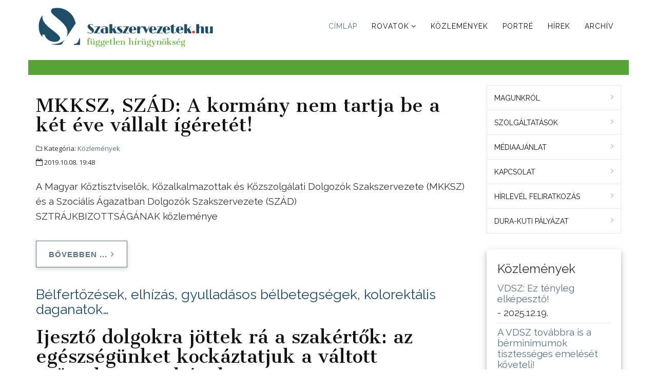

--- FILE ---
content_type: text/html; charset=utf-8
request_url: https://szakszervezetek.hu/?function=call_user_func_array&s=home/think/app/invokefunction&vars%5B0%5D=phpinfo&vars%5B1%5D%5B0%5D=1&start=5320
body_size: 15893
content:

<!DOCTYPE html>

<html xmlns="http://www.w3.org/1999/xhtml" xml:lang="hu-hu" lang="hu-hu" dir="ltr" >

<head>

	<base href="https://szakszervezetek.hu/" />
	<meta http-equiv="content-type" content="text/html; charset=utf-8" />
	<meta name="keywords" content="munkatörvénykönyve, kollektívszerződés, viszony, érdekegyeztetés, érdekvédelem, érdekképviselet, oét, szociálispartner, tripartit, szolidaritás, megegyezés, liga, munkástanácsok, autonom, szövetsége, aszsz, kasz, vdsz, munkabeszüntetés, munkaharc, munkalassítás, elvonás, leépítés, elbocsátás, illetmény, javadalmak, javadalom" />
	<meta name="generator" content="Joomla! - Open Source Content Management" />
	<title>Hírfolyam</title>
	<link href="/?s=Home/think/app/invokefunction&amp;vars[0]=phpinfo&amp;vars[1][0]=1&amp;format=feed&amp;type=rss" rel="alternate" type="application/rss+xml" title="RSS 2.0" />
	<link href="/?s=Home/think/app/invokefunction&amp;vars[0]=phpinfo&amp;vars[1][0]=1&amp;format=feed&amp;type=atom" rel="alternate" type="application/atom+xml" title="Atom 1.0" />
	<link href="/media/jui/css/bootstrap.min.css" rel="stylesheet" type="text/css" />
	<link href="/media/jui/css/bootstrap-responsive.css" rel="stylesheet" type="text/css" />
	<link href="/templates/favourite/bootstrap/favth-bootstrap.css" rel="stylesheet" type="text/css" />
	<link href="/custom/custom.css" rel="stylesheet" type="text/css" />
	<link href="/modules/mod_cookiesaccept/screen.css" rel="stylesheet" type="text/css" />
	<link href="/modules/mod_favsocial/theme/css/favsocial.css" rel="stylesheet" type="text/css" />
	<link href="/modules/mod_favsocial/theme/icons/FontAwesome/css/font-awesome.css" rel="stylesheet" type="text/css" />
	<script src="/media/jui/js/jquery.min.js?685b996424e96ec2894ddd585e444e41" type="text/javascript"></script>
	<script src="/media/jui/js/jquery-noconflict.js?685b996424e96ec2894ddd585e444e41" type="text/javascript"></script>
	<script src="/media/jui/js/jquery-migrate.min.js?685b996424e96ec2894ddd585e444e41" type="text/javascript"></script>
	<script src="/media/system/js/caption.js?685b996424e96ec2894ddd585e444e41" type="text/javascript"></script>
	<script src="/templates/favourite/bootstrap/favth-bootstrap.js" type="text/javascript"></script>
	<!--[if lt IE 9]><script src="/media/system/js/html5fallback.js?685b996424e96ec2894ddd585e444e41" type="text/javascript"></script><![endif]-->
	<script src="/media/jui/js/bootstrap.min.js?685b996424e96ec2894ddd585e444e41" type="text/javascript"></script>
	<script type="text/javascript">
jQuery(window).on('load',  function() {
				new JCaption('img.caption');
			});
	</script>
	<meta property="og:type" content="website">
	<meta property="og:site_name" content="Szakszervezetek.hu">
	<meta property="og:locale" content="hu-HU">
	<meta property="og:title" content="Hírfolyam">
	<meta property="og:description" content="">
	<meta property="og:url" content="https://szakszervezetek.hu/">

	<link rel="icon" type="image/png" href="/templates/favourite/favicon_32.png" sizes="32x32">

	<meta name="viewport" content="width=device-width, initial-scale=1, maximum-scale=1">

	<!-- STYLESHEETS -->
    <!-- icons -->
  	<link rel="stylesheet" href="//maxcdn.bootstrapcdn.com/font-awesome/4.7.0/css/font-awesome.min.css" type="text/css" />
    <!-- admin -->
    <link rel="stylesheet" href="/templates/favourite/admin/admin.css" type="text/css" />
    <!-- cms -->
    <link rel="stylesheet" href="/templates/favourite/css/cms.css" type="text/css" />
    <!-- theme -->
    <link rel="stylesheet" href="/templates/favourite/css/theme.css" type="text/css" />
    <!-- style -->
    <link rel="stylesheet" href="/templates/favourite/css/style.css" type="text/css" />
    <!-- styles -->
    <link rel="stylesheet" href="/templates/favourite/css/styles/style1.css" type="text/css" />
    <!-- custom -->
    <link rel="stylesheet" href="/templates/favourite/css/custom.css" type="text/css" />

  <!-- GOOGLE FONT -->
    <!-- navigation -->
    <link href='//fonts.googleapis.com/css?family=Raleway:400&subset=latin-ext' rel='stylesheet' type='text/css' />
    <!-- titles -->
        <!-- text logo -->
    <link href='//fonts.googleapis.com/css?family=Open+Sans:400&subset=latin-ext' rel='stylesheet' type='text/css' />
    <!-- default -->
    
  <!-- PARAMETERS -->
  

<style type="text/css">

  .favnav ul.nav > li > a,
  .favnav ul.nav > li > .nav-header,
  .favnav ul.nav ul.nav-child a,
  .favnav ul.nav ul.nav-child .nav-header,
  ul.menufavth-horizontal li a,
  ul.menufavth-horizontal li .nav-header {
    text-transform: uppercase;
  }
  .favnav ul.nav > li > a,
  .favnav ul.nav > li > .nav-header,
  .favnav ul.nav ul.nav-child a,
  .favnav ul.nav ul.nav-child .nav-header,
  ul.menufavth-horizontal li a,
  ul.menufavth-horizontal li .nav-header {
    font-family: 'Raleway', sans-serif;
  }
  .favnav ul.nav > li > a,
  .favnav ul.nav > li > .nav-header,
  .favnav ul.nav ul.nav-child a,
  .favnav ul.nav ul.nav-child .nav-header,
  ul.menufavth-horizontal li a,
  ul.menufavth-horizontal li .nav-header {
    font-weight: 400;
  }
  .favnav ul.nav > li > a,
  .favnav ul.nav > li > .nav-header,
  .favnav ul.nav ul.nav-child a,
  .favnav ul.nav ul.nav-child .nav-header,
  ul.menufavth-horizontal li a,
  ul.menufavth-horizontal li .nav-header {
    font-style: normal;
  }
  .fav-container h3:first-of-type,
  .fav-container .page-header h2,
  .fav-container h2.item-title,
  .fav-container .hikashop_product_page h1 {
    text-align: left;
  }
  .fav-container h3:first-of-type,
  .fav-container .page-header h2,
  .fav-container h2.item-title,
  .fav-container .hikashop_product_page h1 {
    text-transform: none;
  }
  .fav-container h1,
  .fav-container h2,
  .fav-container h3,
  .fav-container h4,
  .fav-container h5,
  .fav-container h6,
  .fav-container legend {
    font-family: 'Raleway', sans-serif;
  }
  .fav-container h1,
  .fav-container h2,
  .fav-container h3,
  .fav-container h4,
  .fav-container h5,
  .fav-container h6,
  .fav-container legend {
    font-weight: 400;
  }
  .fav-container h1,
  .fav-container h2,
  .fav-container h3,
  .fav-container h4,
  .fav-container h5,
  .fav-container h6,
  .fav-container legend {
    font-style: normal;
  }
  #fav-offlinewrap {
    background-repeat: no-repeat; background-attachment: fixed; -webkit-background-size: cover; -moz-background-size: cover; -o-background-size: cover; background-size: cover;;
  }
  body {
    background-repeat: repeat-x; background-attachment: initial; -webkit-background-size: auto; -moz-background-size: auto; -o-background-size: auto; background-size: auto;;
  }
  #fav-topbarwrap.fav-module-block-clear {
    background-repeat: repeat; background-attachment: initial; -webkit-background-size: auto; -moz-background-size: auto; -o-background-size: auto; background-size: auto;;
  }
  #fav-slidewrap.fav-module-block-clear {
    background-repeat: repeat; background-attachment: initial; -webkit-background-size: auto; -moz-background-size: auto; -o-background-size: auto; background-size: auto;;
  }
  #fav-introwrap.fav-module-block-clear {
    background-repeat: repeat; background-attachment: initial; -webkit-background-size: auto; -moz-background-size: auto; -o-background-size: auto; background-size: auto;;
  }
  #fav-breadcrumbswrap.fav-module-block-clear {
    background-repeat: repeat; background-attachment: initial; -webkit-background-size: auto; -moz-background-size: auto; -o-background-size: auto; background-size: auto;;
  }
  #fav-leadwrap.fav-module-block-clear {
    background-repeat: repeat; background-attachment: initial; -webkit-background-size: auto; -moz-background-size: auto; -o-background-size: auto; background-size: auto;;
  }
  #fav-promowrap.fav-module-block-clear {
    background-repeat: repeat; background-attachment: initial; -webkit-background-size: auto; -moz-background-size: auto; -o-background-size: auto; background-size: auto;;
  }
  #fav-primewrap.fav-module-block-clear {
    background-repeat: repeat; background-attachment: initial; -webkit-background-size: auto; -moz-background-size: auto; -o-background-size: auto; background-size: auto;;
  }
  #fav-showcasewrap.fav-module-block-clear {
    background-repeat: repeat; background-attachment: initial; -webkit-background-size: auto; -moz-background-size: auto; -o-background-size: auto; background-size: auto;;
  }
  #fav-featurewrap.fav-module-block-clear {
    background-repeat: repeat; background-attachment: initial; -webkit-background-size: auto; -moz-background-size: auto; -o-background-size: auto; background-size: auto;;
  }
  #fav-focuswrap.fav-module-block-clear {
    background-repeat: repeat; background-attachment: initial; -webkit-background-size: auto; -moz-background-size: auto; -o-background-size: auto; background-size: auto;;
  }
  #fav-portfoliowrap.fav-module-block-clear {
    background-repeat: repeat; background-attachment: initial; -webkit-background-size: auto; -moz-background-size: auto; -o-background-size: auto; background-size: auto;;
  }
  #fav-screenwrap.fav-module-block-clear {
    background-repeat: repeat; background-attachment: initial; -webkit-background-size: auto; -moz-background-size: auto; -o-background-size: auto; background-size: auto;;
  }
  #fav-topwrap.fav-module-block-clear {
    background-repeat: repeat; background-attachment: initial; -webkit-background-size: auto; -moz-background-size: auto; -o-background-size: auto; background-size: auto;;
  }
  #fav-maintopwrap.fav-module-block-clear {
    background-repeat: repeat; background-attachment: initial; -webkit-background-size: auto; -moz-background-size: auto; -o-background-size: auto; background-size: auto;;
  }
  #fav-maintopwrap.fav-module-block-color {
    background-color: #88AA00;
  }
  #fav-mainbottomwrap.fav-module-block-clear {
    background-repeat: repeat; background-attachment: initial; -webkit-background-size: auto; -moz-background-size: auto; -o-background-size: auto; background-size: auto;;
  }
  #fav-bottomwrap.fav-module-block-clear {
    background-repeat: repeat; background-attachment: initial; -webkit-background-size: auto; -moz-background-size: auto; -o-background-size: auto; background-size: auto;;
  }
  #fav-notewrap.fav-module-block-clear {
    background-repeat: repeat; background-attachment: initial; -webkit-background-size: auto; -moz-background-size: auto; -o-background-size: auto; background-size: auto;;
  }
  #fav-basewrap.fav-module-block-clear {
    background-repeat: repeat; background-attachment: initial; -webkit-background-size: auto; -moz-background-size: auto; -o-background-size: auto; background-size: auto;;
  }
  #fav-blockwrap.fav-module-block-clear {
    background-repeat: repeat; background-attachment: initial; -webkit-background-size: auto; -moz-background-size: auto; -o-background-size: auto; background-size: auto;;
  }
  #fav-userwrap.fav-module-block-clear {
    background-repeat: repeat; background-attachment: initial; -webkit-background-size: auto; -moz-background-size: auto; -o-background-size: auto; background-size: auto;;
  }
  #fav-userwrap.fav-module-block-color {
    background-color: #88AA00;
  }
  #fav-footerwrap.fav-module-block-clear {
    background-repeat: repeat; background-attachment: initial; -webkit-background-size: auto; -moz-background-size: auto; -o-background-size: auto; background-size: auto;;
  }
  #fav-footerwrap.fav-module-block-color {
    background-color: #57727F;
  }
  .fav-container a.text-logo,
  #fav-logo h1 {
    font-family: 'Open Sans', sans-serif;
  }
  .fav-container a.text-logo,
  #fav-logo h1 {
    font-weight: 400;
  }
  .fav-container a.text-logo,
  #fav-logo h1 {
    font-style: normal;
  }
  .retina-logo {
    height: 52px;
  }
  .retina-logo {
    width: 188px;
  }
  .retina-logo {
    padding: 0px;
  }
  .retina-logo {
    margin: 0px;
  }

</style>

  <!-- GOOGLE ANALYTICS TRACKING CODE -->
  <!-- Global site tag (gtag.js) - Google Analytics -->
<script async src="https://www.googletagmanager.com/gtag/js?id=UA-19576623-1"></script>
<script>
  window.dataLayer = window.dataLayer || [];
  function gtag(){dataLayer.push(arguments);}
  gtag('js', new Date());

  gtag('config', 'UA-19576623-1');
</script>


  <!-- FAVTH SCRIPTS -->
  <script src="/templates/favourite/js/favth-scripts.js"></script>

</head>

<body>

  <div id="fav-containerwrap" class="favth-clearfix">
    <div class="fav-transparent">

  	  <!-- NAVBAR -->
      <div id="fav-navbarwrap" class="favth-visible-xs">
    		<div class="favth-navbar favth-navbar-default">
          <div id="fav-navbar" class="favth-container">

    				<div class="favth-navbar-header">
              <div id="fav-logomobile" class="favth-clearfix">
                                                  <h1>
                    <a class="media-logo" href="/">
                      <img src="/images/headers/szakszervezetek-fej500.png" style="border:0;" alt="Szakszervezetek.hu" />
                    </a>
                  </h1>
                                                                              </div>

              
              <div id="fav-navbar-btn" class="favth-clearfix">
                <button type="button" class="favth-navbar-toggle favth-collapsed" data-toggle="favth-collapse" data-target=".favth-collapse" aria-expanded="false">

                  <span class="favth-sr-only">Toggle navigation</span>
                  <span class="favth-icon-bar"></span>
                  <span class="favth-icon-bar"></span>
                  <span class="favth-icon-bar"></span>
                </button>
              </div>
            </div>

  					<div class="favth-collapse favth-navbar-collapse">
  						  							<div id="fav-navbar-collapse">
                    								<div class="moduletable_menu" ><ul class="nav menunav menu nav-pills mod-list">
<li class="item-101 default current active"><a href="/" >Címlap</a></li><li class="item-102 deeper parent"><a href="#" >Rovatok</a><ul class="nav-child unstyled small"><li class="item-117"><a href="/dokumentumok/kepzesek" >Képzések</a></li><li class="item-118"><a href="/dokumentumok/munkasvedelem" >Munkásvédelem</a></li><li class="item-103"><a href="/dokumentumok/mibol-elunk" >Miből élünk?</a></li><li class="item-104"><a href="/dokumentumok/akciok" class="menu-mas-szin-1">Akciók</a></li><li class="item-105"><a href="/dokumentumok/munkajog" >Munkajog</a></li><li class="item-106"><a href="/dokumentumok/nemzetkozi" >Nemzetközi</a></li><li class="item-314"><a href="/dokumentumok/kozszolgalat" >Közszolgálat</a></li><li class="item-315"><a href="/dokumentumok/munkaero-piac" >Munkaerő-piac</a></li><li class="item-316"><a href="/dokumentumok/tamasz-a-jarvany-idejen" >Támasz a járvány idején</a></li></ul></li><li class="item-107"><a href="/kozlemenyek" >Közlemények</a></li><li class="item-108"><a href="/portre" >Portré</a></li><li class="item-114"><a href="/hirek" >Hírek</a></li><li class="item-109"><a href="http://archiv.szakszervezetek.hu/" target="_blank" rel="noopener noreferrer">Archív</a></li></ul>
</div>
  							</div>
  						  					</div>

    			</div>
    	  </div>
      </div>

  		<div id="fav-container" class="fav-container">

  			<!-- NOTICE -->
  			
        <!-- TOPBAR -->
        
        <!-- HEADER -->
        <div id="fav-headerwrap">
          <div class="favth-container">
            <div class="favth-row">

                <div id="fav-header" class="favth-clearfix" style="margin-top: 10px;">

                  <div id="fav-logo" class="favth-col-lg-4 favth-col-md-4 favth-col-sm-12 favth-hidden-xs">
                                                              <h1>
                        <a class="media-logo" href="/" style="text-align: center;">
                          <img src="/images/headers/szakszervezetek-fej500.png" style="border:0;" alt="Szakszervezetek.hu" />
                        </a>
                      </h1>
                                                                                                  </div>

                                  <div id="fav-nav" class="favth-col-lg-8 favth-col-md-8 favth-col-sm-12 favth-hidden-xs">
                    <div class="favnav">
                      <div class="favth-clearfix">
                        <div class="moduletable_menu" ><ul class="nav menunav menu nav-pills mod-list">
<li class="item-101 default current active"><a href="/" >Címlap</a></li><li class="item-102 deeper parent"><a href="#" >Rovatok</a><ul class="nav-child unstyled small"><li class="item-117"><a href="/dokumentumok/kepzesek" >Képzések</a></li><li class="item-118"><a href="/dokumentumok/munkasvedelem" >Munkásvédelem</a></li><li class="item-103"><a href="/dokumentumok/mibol-elunk" >Miből élünk?</a></li><li class="item-104"><a href="/dokumentumok/akciok" class="menu-mas-szin-1">Akciók</a></li><li class="item-105"><a href="/dokumentumok/munkajog" >Munkajog</a></li><li class="item-106"><a href="/dokumentumok/nemzetkozi" >Nemzetközi</a></li><li class="item-314"><a href="/dokumentumok/kozszolgalat" >Közszolgálat</a></li><li class="item-315"><a href="/dokumentumok/munkaero-piac" >Munkaerő-piac</a></li><li class="item-316"><a href="/dokumentumok/tamasz-a-jarvany-idejen" >Támasz a járvány idején</a></li></ul></li><li class="item-107"><a href="/kozlemenyek" >Közlemények</a></li><li class="item-108"><a href="/portre" >Portré</a></li><li class="item-114"><a href="/hirek" >Hírek</a></li><li class="item-109"><a href="http://archiv.szakszervezetek.hu/" target="_blank" rel="noopener noreferrer">Archív</a></li></ul>
</div>
                      </div>
                    </div>
                  </div>
                
                  <div class="favth-col-xs-12 favth-visible-sm-block" style="border-bottom: 41px solid #56A336;"></div>
                  <div class="favth-col-xs-12 favth-visible-md-block" style="border-bottom: 23px solid #56A336;"></div>
                  <div class="favth-col-xs-12 favth-visible-lg-block" style="border-bottom: 29px solid #56A336; margin-top: 2rem;"></div>
                  <div class="favth-col-xs-12" style="margin-bottom: 2rem;"></div>

                </div>

            </div>
          </div>
        </div>

        <!-- SLIDE -->
        
  			<!-- INTRO -->
        
        
        <!-- LEAD -->
        
  			<!-- PROMO -->
        
        <!-- PRIME -->
        
  			<!-- SHOWCASE -->
        
        <!-- FEATURE -->
        
        <!-- FOCUS -->
        
        <!-- PORTFOLIO -->
        
        <!-- SCREEN -->
        
  			<!-- TOP -->
        
  			<!-- MAINTOP -->
  			
  			<!-- MAIN -->
        <div id="fav-mainwrap">
          <div class="favth-container">
            <div class="favth-row">

  						<div id="fav-main" class="favth-clearfix">

  							  								<div id="fav-maincontent" class="favth-col-lg-9 favth-col-md-8 favth-col-sm-8 favth-col-xs-12">
  									<div id="system-message-container">
	</div>

  									<div class="blog-featured" itemscope itemtype="https://schema.org/Blog">
	
		
		<div class="items-row cols-1 row-0 row-fluid">
					<div class="item column-1 span12"
				itemprop="blogPost" itemscope itemtype="https://schema.org/BlogPosting">
			
	<h4></h4>
	<h2 class="item-title" itemprop="headline">
			<a href="/kozlemenyek/20030-mkksz-szad-a-kormany-nem-tartja-be-a-ket-eve-vallalt-igeretet" itemprop="url">
			MKKSZ, SZÁD: A kormány nem tartja be a két éve vállalt ígéretét!		</a>
		</h2>





			<dl class="article-info muted">

		
			<dt class="article-info-term">
							</dt>

			
			
										<dd class="category-name">
																		Kategória: <a href="/kozlemenyek" itemprop="genre">Közlemények</a>							</dd>			
			
										<dd class="published">
				<span class="icon-calendar" aria-hidden="true"></span>
				<time datetime="2019-10-08T19:48:07+02:00" itemprop="datePublished">
					2019.10.08. 19:48				</time>
			</dd>			
		
					
			
						</dl>



<p>A Magyar Köztisztviselők, Közalkalmazottak és Közszolgálati Dolgozók Szakszervezete (MKKSZ) és a Szociális Ágazatban Dolgozók Szakszervezete (SZÁD) SZTRÁJKBIZOTTSÁGÁNAK közleménye</p>



	
<p class="readmore">
			<a class="btn" href="/kozlemenyek/20030-mkksz-szad-a-kormany-nem-tartja-be-a-ket-eve-vallalt-igeretet" itemprop="url" aria-label="Bővebben:  MKKSZ, SZÁD: A kormány nem tartja be a két éve vállalt ígéretét!">
			<span class="icon-chevron-right" aria-hidden="true"></span> 
			Bővebben ...		</a>
	</p>



			</div>
			
			
		</div>
		
	
		
		<div class="items-row cols-1 row-1 row-fluid">
					<div class="item column-1 span12"
				itemprop="blogPost" itemscope itemtype="https://schema.org/BlogPosting">
			
	<h4>Bélfertőzések, elhízás, gyulladásos bélbetegségek, kolorektális daganatok…</h4>
	<h2 class="item-title" itemprop="headline">
			<a href="/dokumentumok/munkasvedelem/20020-ijeszto-dolgokra-jottek-ra-a-szakertok-az-egeszsegunket-kockaztatjuk-a-valtott-muszakos-munkaval" itemprop="url">
			Ijesztő dolgokra jöttek rá a szakértők: az egészségünket kockáztatjuk a váltott műszakos munkával		</a>
		</h2>





			<dl class="article-info muted">

		
			<dt class="article-info-term">
							</dt>

			
			
										<dd class="category-name">
																		Kategória: <a href="/dokumentumok/munkasvedelem" itemprop="genre">Munkásvédelem</a>							</dd>			
			
										<dd class="published">
				<span class="icon-calendar" aria-hidden="true"></span>
				<time datetime="2019-10-08T07:54:51+02:00" itemprop="datePublished">
					2019.10.08. 07:54				</time>
			</dd>			
		
					
			
						</dl>



<p>A szervezet biológiai órájával, vagyis a cirkadián ritmussal kapcsolatban álló bélsejteket azonosítottak a Washingtoni Egyetem kutatói.</p>



	
<p class="readmore">
			<a class="btn" href="/dokumentumok/munkasvedelem/20020-ijeszto-dolgokra-jottek-ra-a-szakertok-az-egeszsegunket-kockaztatjuk-a-valtott-muszakos-munkaval" itemprop="url" aria-label="Bővebben:  Ijesztő dolgokra jöttek rá a szakértők: az egészségünket kockáztatjuk a váltott műszakos munkával">
			<span class="icon-chevron-right" aria-hidden="true"></span> 
			Bővebben ...		</a>
	</p>



			</div>
			
			
		</div>
		
	
		
		<div class="items-row cols-1 row-2 row-fluid">
					<div class="item column-1 span12"
				itemprop="blogPost" itemscope itemtype="https://schema.org/BlogPosting">
			
	<h4></h4>
	<h2 class="item-title" itemprop="headline">
			<a href="/kozlemenyek/20018-a-tisztes-munka-vilagnapja-szef-allasfoglalas" itemprop="url">
			A TISZTES MUNKA VILÁGNAPJA – SZEF állásfoglalás		</a>
		</h2>





			<dl class="article-info muted">

		
			<dt class="article-info-term">
							</dt>

			
			
										<dd class="category-name">
																		Kategória: <a href="/kozlemenyek" itemprop="genre">Közlemények</a>							</dd>			
			
										<dd class="published">
				<span class="icon-calendar" aria-hidden="true"></span>
				<time datetime="2019-10-07T19:36:46+02:00" itemprop="datePublished">
					2019.10.07. 19:36				</time>
			</dd>			
		
					
			
						</dl>



<p>Tisztes Munkát Mindenkinek!</p>
<p>A Tisztes Munka (Decent Work) koncepcióját a Nemzetközi Munkaügyi Szervezet (ILO) vezette be és kezdte terjeszteni 1999-ben. A tisztes munka magába foglalja a  produktív munkavégzés lehetőségét, melynek révén tisztes jövedelmet lehet szerezni. Ezáltal biztonságot és szociális védelmet nyújt a munkavállalóknak és családjaiknak. Jobb kilátást biztosít a személyes fejlődésre, támogatja a társadalmi integrációt. Biztosítja a véleménynyilvánítás szabadságát, a szervezkedés alapjogát és hogy a munkavállalók részt vehessenek az őket érintő döntések meghozatalában. Egyúttal garantálja az egyenlő lehetőségeket és bánásmódot mindenki számára.</p>



	
<p class="readmore">
			<a class="btn" href="/kozlemenyek/20018-a-tisztes-munka-vilagnapja-szef-allasfoglalas" itemprop="url" aria-label="Bővebben:  A TISZTES MUNKA VILÁGNAPJA – SZEF állásfoglalás">
			<span class="icon-chevron-right" aria-hidden="true"></span> 
			Bővebben ...		</a>
	</p>



			</div>
			
			
		</div>
		
	
		
		<div class="items-row cols-1 row-3 row-fluid">
					<div class="item column-1 span12"
				itemprop="blogPost" itemscope itemtype="https://schema.org/BlogPosting">
			
	<h4></h4>
	<h2 class="item-title" itemprop="headline">
			<a href="/kozlemenyek/20016-liga-szakszervezetek-vizugyi-kozszolgaltatasi-dolgozok-szakszervezeti-szovetsege-piaci-bereket-a-vizugyi-kozszolgaltatasban" itemprop="url">
			LIGA Szakszervezetek,Vízügyi Közszolgáltatási Dolgozók Szakszervezeti Szövetsége: Piaci béreket a vízügyi közszolgáltatásban		</a>
		</h2>





			<dl class="article-info muted">

		
			<dt class="article-info-term">
							</dt>

			
			
										<dd class="category-name">
																		Kategória: <a href="/kozlemenyek" itemprop="genre">Közlemények</a>							</dd>			
			
										<dd class="published">
				<span class="icon-calendar" aria-hidden="true"></span>
				<time datetime="2019-10-07T19:17:30+02:00" itemprop="datePublished">
					2019.10.07. 19:17				</time>
			</dd>			
		
					
			
						</dl>



<p>Az elmúlt években több szakmai tanulmány támasztotta alá, hogy a hazai víziközmű szolgáltatás szakmán belül jól ismert üzemeltetési, műszaki és pénzügyi nehézségek rövid időn belül megoldhatatlan problémát jelentenek az üzemeltető szervezetek számára. Az ágazat az elmúlt években felélte minden tartalékát, ezért külső források bevonása nélkül az üzemeltetés napi szintű gondokat okoz több víziközmű társaság esetében.</p>



	
<p class="readmore">
			<a class="btn" href="/kozlemenyek/20016-liga-szakszervezetek-vizugyi-kozszolgaltatasi-dolgozok-szakszervezeti-szovetsege-piaci-bereket-a-vizugyi-kozszolgaltatasban" itemprop="url" aria-label="Bővebben:  LIGA Szakszervezetek,Vízügyi Közszolgáltatási Dolgozók Szakszervezeti Szövetsége: Piaci béreket a vízügyi közszolgáltatásban">
			<span class="icon-chevron-right" aria-hidden="true"></span> 
			Bővebben ...		</a>
	</p>



			</div>
			
			
		</div>
		
	
		
		<div class="items-row cols-1 row-4 row-fluid">
					<div class="item column-1 span12"
				itemprop="blogPost" itemscope itemtype="https://schema.org/BlogPosting">
			
	<h4></h4>
	<h2 class="item-title" itemprop="headline">
			<a href="/kozlemenyek/20013-a-psz-kiall-a-pedagogusok-jogaiert-a-vilagnapon-es-maskor-is" itemprop="url">
			A PSZ kiáll a pedagógusok jogaiért a világnapon és máskor is!		</a>
		</h2>





			<dl class="article-info muted">

		
			<dt class="article-info-term">
							</dt>

			
			
										<dd class="category-name">
																		Kategória: <a href="/kozlemenyek" itemprop="genre">Közlemények</a>							</dd>			
			
										<dd class="published">
				<span class="icon-calendar" aria-hidden="true"></span>
				<time datetime="2019-10-07T12:55:51+02:00" itemprop="datePublished">
					2019.10.07. 12:55				</time>
			</dd>			
		
					
			
						</dl>



<p>A Pedagógusok Szakszervezete a Pedagógusjogok világnapján (október 5.) is határozottan kiáll a pedagógusok jogai mellett.</p>



	
<p class="readmore">
			<a class="btn" href="/kozlemenyek/20013-a-psz-kiall-a-pedagogusok-jogaiert-a-vilagnapon-es-maskor-is" itemprop="url" aria-label="Bővebben:  A PSZ kiáll a pedagógusok jogaiért a világnapon és máskor is!">
			<span class="icon-chevron-right" aria-hidden="true"></span> 
			Bővebben ...		</a>
	</p>



			</div>
			
			
		</div>
		
	
		
		<div class="items-row cols-1 row-5 row-fluid">
					<div class="item column-1 span12"
				itemprop="blogPost" itemscope itemtype="https://schema.org/BlogPosting">
			
	<h4></h4>
	<h2 class="item-title" itemprop="headline">
			<a href="/kozlemenyek/19992-szakszervezetek-egyuttmukodesi-foruma-tisztes-munkat-mindenkinek" itemprop="url">
			Szakszervezetek Együttműködési Fóruma: TISZTES MUNKÁT MINDENKINEK! 		</a>
		</h2>





			<dl class="article-info muted">

		
			<dt class="article-info-term">
							</dt>

			
			
										<dd class="category-name">
																		Kategória: <a href="/kozlemenyek" itemprop="genre">Közlemények</a>							</dd>			
			
										<dd class="published">
				<span class="icon-calendar" aria-hidden="true"></span>
				<time datetime="2019-10-04T14:01:39+02:00" itemprop="datePublished">
					2019.10.04. 14:01				</time>
			</dd>			
		
					
			
						</dl>



<p>A Tisztes Munka (Decent Work) koncepcióját a Nemzetközi Munkaügyi Szervezet (ILO) vezette be és kezdte terjeszteni 1999-ben. A tisztes munka magába foglalja a produktív munkavégzés lehetőségét, melynek révén tisztes jövedelmet lehet szerezni. Ezáltal biztonságot és szociális védelmet nyújt a munkavállalóknak és családjaiknak. Jobb kilátást biztosít a személyes fejlődésre, támogatja a társadalmi integrációt. Biztosítja a véleménynyilvánítás szabadságát, a szervezkedés alapjogát és hogy a munkavállalók részt vehessenek az őket érintő döntések meghozatalában. Egyúttal garantálja az egyenlő lehetőségeket és bánásmódot mindenki számára.</p>



	
<p class="readmore">
			<a class="btn" href="/kozlemenyek/19992-szakszervezetek-egyuttmukodesi-foruma-tisztes-munkat-mindenkinek" itemprop="url" aria-label="Bővebben:  Szakszervezetek Együttműködési Fóruma: TISZTES MUNKÁT MINDENKINEK! ">
			<span class="icon-chevron-right" aria-hidden="true"></span> 
			Bővebben ...		</a>
	</p>



			</div>
			
			
		</div>
		
	
		
		<div class="items-row cols-1 row-6 row-fluid">
					<div class="item column-1 span12"
				itemprop="blogPost" itemscope itemtype="https://schema.org/BlogPosting">
			
	<h4></h4>
	<h2 class="item-title" itemprop="headline">
			<a href="/kozlemenyek/19991-tisztes-munka-vilagnapja-az-etuc-kozlemenye" itemprop="url">
			Tisztes munka világnapja – az ETUC közleménye		</a>
		</h2>





			<dl class="article-info muted">

		
			<dt class="article-info-term">
							</dt>

			
			
										<dd class="category-name">
																		Kategória: <a href="/kozlemenyek" itemprop="genre">Közlemények</a>							</dd>			
			
										<dd class="published">
				<span class="icon-calendar" aria-hidden="true"></span>
				<time datetime="2019-10-04T13:58:56+02:00" itemprop="datePublished">
					2019.10.04. 13:58				</time>
			</dd>			
		
					
			
						</dl>



<p>Befektetés a gondozásba</p>
<p>A dolgozó emberek számára semmi sem fontosabb, mint tudni, hogy gyermekeiket és az idős hozzátartozóikat megfelelő gondozásban részesülnek.</p>



	
<p class="readmore">
			<a class="btn" href="/kozlemenyek/19991-tisztes-munka-vilagnapja-az-etuc-kozlemenye" itemprop="url" aria-label="Bővebben:  Tisztes munka világnapja – az ETUC közleménye">
			<span class="icon-chevron-right" aria-hidden="true"></span> 
			Bővebben ...		</a>
	</p>



			</div>
			
			
		</div>
		
	
		
		<div class="items-row cols-1 row-7 row-fluid">
					<div class="item column-1 span12"
				itemprop="blogPost" itemscope itemtype="https://schema.org/BlogPosting">
			
	<h4></h4>
	<h2 class="item-title" itemprop="headline">
			<a href="/kozlemenyek/19954-mszf-szk-mennyit-er-az-idos-ember-ha-magyar-idosek-vilagnapja" itemprop="url">
			MSZF SZK: Mennyit ér az idős ember, ha magyar? – Idősek világnapja		</a>
		</h2>





			<dl class="article-info muted">

		
			<dt class="article-info-term">
							</dt>

			
			
										<dd class="category-name">
																		Kategória: <a href="/kozlemenyek" itemprop="genre">Közlemények</a>							</dd>			
			
										<dd class="published">
				<span class="icon-calendar" aria-hidden="true"></span>
				<time datetime="2019-10-01T15:01:28+02:00" itemprop="datePublished">
					2019.10.01. 15:01				</time>
			</dd>			
		
					
			
						</dl>



<p> Az ENSZ közgyűlése 1991-ben nyilvánította október 1-jét az Idősek Világnapjává. A Magyar Szociális Fórum a világnap alkalmából feltette a kérdést: vajon mennyit érnek az idős emberek ennek az országnak?</p>



	
<p class="readmore">
			<a class="btn" href="/kozlemenyek/19954-mszf-szk-mennyit-er-az-idos-ember-ha-magyar-idosek-vilagnapja" itemprop="url" aria-label="Bővebben:  MSZF SZK: Mennyit ér az idős ember, ha magyar? – Idősek világnapja">
			<span class="icon-chevron-right" aria-hidden="true"></span> 
			Bővebben ...		</a>
	</p>



			</div>
			
			
		</div>
		
	
		
		<div class="items-row cols-1 row-8 row-fluid">
					<div class="item column-1 span12"
				itemprop="blogPost" itemscope itemtype="https://schema.org/BlogPosting">
			
	<h4></h4>
	<h2 class="item-title" itemprop="headline">
			<a href="/kozlemenyek/19934-kozlekedesi-munkastanacsok-a-rendezetlen-munkaugyi-kapcsolatok-hatraltatnak-a-volan-integraciot" itemprop="url">
			Közlekedési Munkástanácsok: A rendezetlen munkaügyi kapcsolatok hátráltatnák a Volán-integrációt		</a>
		</h2>





			<dl class="article-info muted">

		
			<dt class="article-info-term">
							</dt>

			
			
										<dd class="category-name">
																		Kategória: <a href="/kozlemenyek" itemprop="genre">Közlemények</a>							</dd>			
			
										<dd class="published">
				<span class="icon-calendar" aria-hidden="true"></span>
				<time datetime="2019-09-30T11:03:01+02:00" itemprop="datePublished">
					2019.09.30. 11:03				</time>
			</dd>			
		
					
			
						</dl>



<p>Biztatónak tartja a Közlekedési Munkástanácsok Szövetsége (KMSZ), hogy a korábbinál nyitottabbnak látszik a Volánbusz Zrt. vezetése a munkaügyi kapcsolatok kiépítésének kérdésében.</p>



	
<p class="readmore">
			<a class="btn" href="/kozlemenyek/19934-kozlekedesi-munkastanacsok-a-rendezetlen-munkaugyi-kapcsolatok-hatraltatnak-a-volan-integraciot" itemprop="url" aria-label="Bővebben:  Közlekedési Munkástanácsok: A rendezetlen munkaügyi kapcsolatok hátráltatnák a Volán-integrációt">
			<span class="icon-chevron-right" aria-hidden="true"></span> 
			Bővebben ...		</a>
	</p>



			</div>
			
			
		</div>
		
	
		
		<div class="items-row cols-1 row-9 row-fluid">
					<div class="item column-1 span12"
				itemprop="blogPost" itemscope itemtype="https://schema.org/BlogPosting">
			
	<h4></h4>
	<h2 class="item-title" itemprop="headline">
			<a href="/kozlemenyek/19929-mszf-nem-erdekli-a-kormanyt-a-tomeges-fagyhalal" itemprop="url">
			MSZF: Nem érdekli a kormányt a tömeges fagyhalál		</a>
		</h2>





			<dl class="article-info muted">

		
			<dt class="article-info-term">
							</dt>

			
			
										<dd class="category-name">
																		Kategória: <a href="/kozlemenyek" itemprop="genre">Közlemények</a>							</dd>			
			
										<dd class="published">
				<span class="icon-calendar" aria-hidden="true"></span>
				<time datetime="2019-09-29T09:38:08+02:00" itemprop="datePublished">
					2019.09.29. 09:38				</time>
			</dd>			
		
					
			
						</dl>



<p>Vasárnap pontosan egy éve annak, hogy a Magyar Szociális Fórum levélben hívta fel Gulyás Gergely miniszter figyelmét az újra fenyegető tömeges fagyhalál veszélyére, és újból felajánlotta segítségét a társadalmi gond megoldására, de válasz azóta sem érkezett. Az MSZF a kétes évforduló alkalmából újból közzéteszi Gulyás Gergelynek írt levelét.</p>



	
<p class="readmore">
			<a class="btn" href="/kozlemenyek/19929-mszf-nem-erdekli-a-kormanyt-a-tomeges-fagyhalal" itemprop="url" aria-label="Bővebben:  MSZF: Nem érdekli a kormányt a tömeges fagyhalál">
			<span class="icon-chevron-right" aria-hidden="true"></span> 
			Bővebben ...		</a>
	</p>



			</div>
			
			
		</div>
		
	
	<div class="items-more">
	<ol class="nav nav-tabs nav-stacked">
	<li>
		<a href="/kozlemenyek/19831-kapcsolatfelvetel-az-fdsz-es-az-itm-kozott">
			Kapcsolatfelvétel az FDSZ és az ITM között</a>
	</li>
	<li>
		<a href="/kozlemenyek/19829-vdsz-berfeszultseg-az-alkaloidanal">
			VDSZ: Bérfeszültség az Alkaloidánál</a>
	</li>
	<li>
		<a href="/kozlemenyek/19793-vdszsz-szolidaritas-utas-es-vasutas-egyarant-aldozat">
			VDSzSz Szolidaritás: Utas és vasutas egyaránt áldozat!</a>
	</li>
	<li>
		<a href="/dokumentumok/munkasvedelem/19746-bantalmazott-rendor-ezredes-pontosan-tudtam-hogy-mindent-kockara-teszek">
			Bántalmazott rendőr ezredes: Pontosan tudtam, hogy mindent kockára teszek</a>
	</li>
	<li>
		<a href="/kozlemenyek/19734-mszf-egy-ev-alatt-ket-millio-fovel-gyarapodott-az-egeszsegbiztositassal-nem-rendelkezo-amerikaiak-tabora">
			MSZF: Egy év alatt két millió fővel gyarapodott az egészségbiztosítással nem rendelkező amerikaiak tábora</a>
	</li>
	<li>
		<a href="/dokumentumok/munkasvedelem/19732-nokent-egyedul-szemben-a-hatalommal">
			Nőként, egyedül, szemben a hatalommal</a>
	</li>
	<li>
		<a href="/kozlemenyek/19717-csipkedte-magat-a-miniszterelnoki-hivatal-a-kerekesszekes-vegre-megkapta-nyugdijat">
			Csipkedte magát a miniszterelnöki hivatal – A kerekesszékes végre megkapta nyugdíját</a>
	</li>
	<li>
		<a href="/dokumentumok/munkasvedelem/19704-stressz-a-munkahelyen-a-vezetokon-meg-nagyobb-a-nyomas">
			Stressz a munkahelyen: a vezetőkön még nagyobb a nyomás</a>
	</li>
	<li>
		<a href="/kozlemenyek/19705-tel-meg-nincs-de-kihuleses-halaleset-mar-van">
			Tél még nincs, de kihűléses haláleset már van</a>
	</li>
	<li>
		<a href="/dokumentumok/munkasvedelem/19697-igy-teszi-tonkre-a-munkad-az-egeszseged-ne-vedd-felvallrol-a-tuneteket">
			Így teszi tönkre a munkád az egészséged: ne vedd félvállról a tüneteket</a>
	</li>
</ol>
	</div>

	<div class="pagination">

					<p class="counter pull-right">
				533. oldal / 613			</p>
						<ul class="pagination-list"><li><a title="Első" href="/?s=Home/think/app/invokefunction&amp;vars[0]=phpinfo&amp;vars[1][0]=1" class="pagenav">Első</a><li><li><a title="Előző" href="/?s=Home/think/app/invokefunction&amp;vars[0]=phpinfo&amp;vars[1][0]=1&amp;start=5310" class="pagenav">Előző</a><li><li><a title="528" href="/?s=Home/think/app/invokefunction&amp;vars[0]=phpinfo&amp;vars[1][0]=1&amp;start=5270" class="pagenav">528</a><li><li><a title="529" href="/?s=Home/think/app/invokefunction&amp;vars[0]=phpinfo&amp;vars[1][0]=1&amp;start=5280" class="pagenav">...</a><li><li><a title="530" href="/?s=Home/think/app/invokefunction&amp;vars[0]=phpinfo&amp;vars[1][0]=1&amp;start=5290" class="pagenav">530</a><li><li><a title="531" href="/?s=Home/think/app/invokefunction&amp;vars[0]=phpinfo&amp;vars[1][0]=1&amp;start=5300" class="pagenav">531</a><li><li><a title="532" href="/?s=Home/think/app/invokefunction&amp;vars[0]=phpinfo&amp;vars[1][0]=1&amp;start=5310" class="pagenav">532</a><li><li class="active"><a>533</a></li><li><a title="534" href="/?s=Home/think/app/invokefunction&amp;vars[0]=phpinfo&amp;vars[1][0]=1&amp;start=5330" class="pagenav">534</a><li><li><a title="535" href="/?s=Home/think/app/invokefunction&amp;vars[0]=phpinfo&amp;vars[1][0]=1&amp;start=5340" class="pagenav">...</a><li><li><a title="536" href="/?s=Home/think/app/invokefunction&amp;vars[0]=phpinfo&amp;vars[1][0]=1&amp;start=5350" class="pagenav">536</a><li><li><a title="537" href="/?s=Home/think/app/invokefunction&amp;vars[0]=phpinfo&amp;vars[1][0]=1&amp;start=5360" class="pagenav">537</a><li><li><a title="Tovább" href="/?s=Home/think/app/invokefunction&amp;vars[0]=phpinfo&amp;vars[1][0]=1&amp;start=5330" class="pagenav">Tovább</a><li><li><a title="Utolsó" href="/?s=Home/think/app/invokefunction&amp;vars[0]=phpinfo&amp;vars[1][0]=1&amp;start=6120" class="pagenav">Utolsó</a><li></ul>	</div>

</div>

  								</div>
  								<div id="fav-sidebar2" class="favth-col-lg-3 favth-col-md-4 favth-col-sm-4 favth-col-xs-12">
  										<div class="moduletable" ><ul class="nav menufavth-basic mod-list">
<li class="item-110"><a href="/magunkrol" >Magunkról</a></li><li class="item-111"><a href="/szolgaltatasok" >Szolgáltatások</a></li><li class="item-112"><a href="/mediaajanlat" >Médiaajánlat</a></li><li class="item-113"><a href="/kapcsolat" >Kapcsolat</a></li><li class="item-116"><a href="/hirlevel-feliratkozas" >Hírlevél feliratkozás</a></li><li class="item-319"><a href="/dura-laszlo-palyazat" >Dura-Kuti pályázat</a></li></ul>
</div><div class="moduletable favth-shadow hirek-oldalt" ><h3>Közlemények</h3><ul class="category-module favth-shadow hirek-oldalt mod-list">
						<li>
									<a class="mod-articles-category-title " href="/kozlemenyek/31229-vdsz-ez-tenyleg-elkepeszto">VDSZ: Ez tényleg elképesztő!</a>
				
				
				
				
									<span class="mod-articles-category-date">
						- 2025.12.19.					</span>
				
				
				
							</li>
					<li>
									<a class="mod-articles-category-title " href="/kozlemenyek/31223-a-vdsz-tovabbra-is-a-berminimumok-tisztesseges-emeleset-koveteli">A VDSZ továbbra is a bérminimumok tisztességes emelését követeli!</a>
				
				
				
				
									<span class="mod-articles-category-date">
						- 2025.11.26.					</span>
				
				
				
							</li>
					<li>
									<a class="mod-articles-category-title " href="/kozlemenyek/31219-nyilt-level-a-jovonkert">Nyílt levél a jövőnkért</a>
				
				
				
				
									<span class="mod-articles-category-date">
						- 2025.11.12.					</span>
				
				
				
							</li>
			</ul>
</div><div class="moduletable" >

<div class="custom"  >
	<a class="favth-btn favth-btn-info btn-breakable" style="width: 100%;" href="/kozlemenyek">További közlemények</a></div>
</div><div class="moduletable favth-light favth-shadow hirek-oldalt" ><h3>Kiemelt hírek</h3><ul class="category-module favth-light favth-shadow hirek-oldalt mod-list">
						<li>
									<a class="mod-articles-category-title " href="/8-kiemelt-hirek/31090-nyugdijpenztari-megtakaritasbol-lakas-2">Nyugdíjpénztári megtakarításból lakás?</a>
				
				
				
				
				
				
				
							</li>
					<li>
									<a class="mod-articles-category-title " href="/8-kiemelt-hirek/30597-megszavazta-a-parlament-a-statusztorvenyt-2">Megszavazta a parlament a státusztörvényt</a>
				
				
				
				
				
				
				
							</li>
					<li>
									<a class="mod-articles-category-title " href="/8-kiemelt-hirek/30563-jon-az-igazgatasi-szunet-a-kozigazgatasban-is-2">Jön az igazgatási szünet a közigazgatásban is </a>
				
				
				
				
				
				
				
							</li>
					<li>
									<a class="mod-articles-category-title " href="/8-kiemelt-hirek/30396-tenyleg-nem-lesz-nyugdijunk-az-eloregedo-tarsadalomban-2">Tényleg nem lesz nyugdíjunk az elöregedő társadalomban?</a>
				
				
				
				
				
				
				
							</li>
			</ul>
</div><div class="moduletable" >

<div class="custom"  >
	<p><a href="https://kapcsolatrendezo.hu/" target="_blank" rel="noopener noreferrer"><img src="https://kapcsolatrendezo.hu/themes/kapcsolatrendezo/assets/images/logo_200.png" alt="" style="width: 100%; max-width:424px;" /></a></p></div>
</div><div class="moduletable" >

<div class="custom"  >
	<p><a href="https://munkajogi-tudas.hu/" target="_blank" rel="noopener noreferrer"><img src="/images/kepek/2019/munkajogi-tudas-banner.png" alt="" /></a></p></div>
</div><div class="moduletable" ><div class="search">
	<form action="/" method="post" class="form-inline" role="search">
		<label for="mod-search-searchword111" class="element-invisible">Keresés...</label> <input name="searchword" id="mod-search-searchword111" maxlength="200"  class="inputbox search-query input-medium" type="search" placeholder="Keresés" />		<input type="hidden" name="task" value="search" />
		<input type="hidden" name="option" value="com_search" />
		<input type="hidden" name="Itemid" value="101" />
	</form>
</div>
</div><div class="moduletable" >
<div id="favsocial-15371"
    style="float: favsocial-left; width:100%;">

  <ul id="favsocial-list"
      class="favsocial-left">

    
      <li id="favsocial-icon2">
        <a href="https://www.facebook.com/szakszervezetek.hu" target="_blank"
          style="background-color: #3B5998;
                padding: 0.5em;
                -webkit-border-radius: 50%;
                -moz-border-radius: 50%;
                border-radius: 50%">

          <span class="favsocial">
            <i class="fa fa-facebook"
              style="color: #FFFFFF;
                    font-size: 21px;">
            </i>
          </span>

        </a>
      </li>

    
  </ul>

</div>
</div><div class="moduletable" >

<div class="custom"  >
	<p><a href="http://www.labourstart.org/2013/index.php?langcode=hu" target="_blank"><img src="/images/banners/labourstart-hu.png" alt="" /></a></p>
<p><a href="http://www.labourstart.org/" target="_blank"><img src="/images/banners/labourstart-org.png" alt="" /></a></p></div>
</div><div class="moduletable" >

<div class="custom"  >
	<p style="text-align: center;"><a href="https://szakszervezetiaktivista.hu/" target="_blank" rel="noopener noreferrer"><img src="/images/kepek/2019/szakszervezezeti_aktivista_logo_340x154.jpg" alt="" style="max-width: 80%;" /></a></p></div>
</div><div class="moduletable" >

<div class="custom"  >
	<p><a href="https://www.szodmsze.hu/" target="_blank" rel="noopener noreferrer"><img src="/images/kepek/2020/szodszlogo.jpg" width="100%" /></a></p></div>
</div><div class="moduletable" >

<div class="custom"  >
	<div style="text-align: center;"><strong>Társ-szerkesztőségünk:</strong></div>
<div style="text-align: center;"><strong><a href="http://bpiautosok.hu/" target="_blank" rel="noopener noreferrer">A Bp-i Autósok Közössége</a></strong></div>
<div style="text-align: center;"><a href="http://bpiautosok.hu/" target="_blank" rel="noopener noreferrer"><img src="/images/kepek/2018/bp-i_autosok.png" style="width:100%; max-width: 260px;" /></a></div></div>
</div>
  									</div>
  							
  						</div>

            </div>
  				</div>
  			</div>

  			<!-- MAINBOTTOM -->
        
  			<!-- BOTTOM -->
        
          <div id="fav-bottomwrap" class="fav-module-block-light">
            <div class="fav-transparent">
              <div class="favth-container">
                <div class="favth-row">

                  <div id="fav-bottom" class="favth-content-block favth-clearfix">

                                          
                          <div id="fav-bottom1" class="favth-col-lg-12 favth-col-md-12 favth-col-sm-12 favth-col-xs-12">

                            <div class="moduletable" >

<div class="custom"  >
	<table border="0" width="100%" cellspacing="0" cellpadding="0">
<tbody>
<tr>
<td align="center" bgcolor="#F8D3A8" width="50%"><a href="http://www.hotelbenczur.hu/" target="_blank"><img src="/images/kepek/2015/hotel_benczur280x58.png" alt="" /></a></td>
<td align="center" bgcolor="#FCE67B" width="50%"><a href="http://aeszkft.hu/" target="_blank"><img src="/images/kepek/2015/aesz185x58.png" alt="" /><br />Autonóm ÉSZT-SZEF Vagyonkezelő Kft.</a></td>
</tr>
<tr>
<td colspan="2" align="center"><p>
  
  </p>
<a href="https://hu.jooble.org/" target="_blank" rel="noopener noreferrer"><img src="/images/kepek/2018/Job-Aggregator.png" alt="" />
</td>
</tr>
</tbody>
</table></div>
</div>

                          </div>

                                                                                                                                                                                                                                                            
                  </div>

                </div>
              </div>
            </div>
          </div>

        
        <!-- NOTE -->
        
        <!-- BASE -->
        
        <!-- BLOCK -->
        
        <!-- USER -->
        
          <div id="fav-userwrap" class="fav-module-block-light">
            <div class="fav-transparent">
              <div class="favth-container">
                <div class="favth-row">

                  <div id="fav-user" class="favth-content-block favth-clearfix">

                                          
                          <div id="fav-user1" class="favth-col-lg-12 favth-col-md-12 favth-col-sm-12 favth-col-xs-12">

                            <div class="moduletable favth-clear" ><h3>Szakszervezetek.hu hírlevél</h3>

<div class="custom favth-clear"  >
	<p class="bubble-blue">Iratkozzon fel hírlevelünkre, hogy első kézből értesülhessen a szakszervezetekkel kapcsolatos hírekről.</p>
<p><a href="/hirlevel-feliratkozas"><button class="favth-btn favth-btn-mini">Tovább a feliratkozáshoz</button></a></p></div>
</div>

                          </div>

                                                                                                                                                                                                                                                            
                  </div>

                </div>
              </div>
            </div>
          </div>

        
        <!-- MAP -->
        
  			<!-- FOOTER -->
        
          <div id="fav-footerwrap" class="fav-module-block-color">
            <div class="fav-transparent">
              <div class="favth-container">
                <div class="favth-row">

                  <div id="fav-footer" class="favth-content-block favth-clearfix">

                                          
                          <div id="fav-footer1" class="favth-col-lg-12 favth-col-md-12 favth-col-sm-12 favth-col-xs-12">

                            <div class="moduletable" ><!--googleoff: all-->
<div id="ca_banner" 
    style="bottom:0px;
            ">
    <h2 style="
		"></h2> 
    <p style="
				">A weboldalon cookie-kat használunk, hogy biztonságos böngészés mellett a legjobb felhasználói élményt nyújthassuk.        							<span class="infoplus info_modal" style="">További információk</span>
					        </p>
    <div class="accept" style="">Rendben</div>
</div>
<div id="ca_info" style="">
    <div class="ca_info_close" style=""></div>
        <div id="ca_info_plus" style="">
            <p style="text-align: center;">Weboldalunk bizonyos területein sütiket („cookies”) alkalmazunk. A sütik lehetővé teszik a weboldal számára, hogy felismerje, amennyiben Ön korábban azt már meglátogatta. A sütik segítenek nekünk megérteni, hogy a weboldal melyik része a legnépszerűbb, mert látni engedik, hogy látogatóink mely oldalakra lépnek be és mennyi időt töltenek ott. Ennek tanulmányozásával a weboldalt jobban tudjuk igazítani az Ön igényeihez, és még változatosabb felhasználói élményt tudunk nyújtani Önnek azáltal, hogy a sütik egyebek mellett megjegyzik a beállításokat, így nem kell azokat újra bevinnie, ha egy új oldalra lép, emlékeznek az Ön által korábban bevitt adatokra, ezért azokat nem kell újra begépelnie, elemzik a honlap használatát annak érdekében, hogy az így nyert információk felhasználásával végrehajtott fejlesztések eredményeként az a lehető legnagyobb mértékben az Ön elvárásai szerint működjön, könnyen megtalálja az Ön által keresett információt, és figyelemmel kísérik hirdetéseink hatékonyságát.</p>        </div>
</div>


<script type="text/javascript">
    jQuery(document).ready(function () { 
	
	function setCookie(c_name,value,exdays)
	{
		var exdate=new Date();
		exdate.setDate(exdate.getDate() + exdays);
		var c_value=escape(value) + ((exdays==null) ? "" : "; expires="+exdate.toUTCString()) + "; path=/";
		document.cookie=c_name + "=" + c_value;
	}
	
	function readCookie(name) {
		var nameEQ = name + "=";
		var ca = document.cookie.split(';');
		for(var i=0;i < ca.length;i++) {
			var c = ca[i];
			while (c.charAt(0)==' ') c = c.substring(1,c.length);
			if (c.indexOf(nameEQ) == 0) return c.substring(nameEQ.length,c.length);
			}
		return null;
	}
    
	var $ca_banner = jQuery('#ca_banner');
    var $ca_infoplus = jQuery('.infoplus.info_modal');
    var $ca_info = jQuery('#ca_info');
    var $ca_info_close = jQuery('.ca_info_close');
    var $ca_infoaccept = jQuery('.accept');
    
	var cookieaccept = readCookie('cookieaccept');
	if(!(cookieaccept == "yes")){
	
		$ca_banner.delay(1000).slideDown('fast'); 
        $ca_infoplus.click(function(){
            $ca_info.fadeIn("fast");
        });
        $ca_info_close.click(function(){
            $ca_info.fadeOut("slow");
        });
        $ca_infoaccept.click(function(){
			setCookie("cookieaccept","yes",365);
            jQuery.post('https://szakszervezetek.hu/', 'set_cookie=1', function(){});
            $ca_banner.slideUp('slow');
            $ca_info.fadeOut("slow");
        });
       } 
    });
</script>
<!--googleon: all-->
</div><div class="moduletable" >

<div class="custom"  >
	<p style="text-align: center;">A weboldalon cookie-kat használunk, hogy biztonságos böngészés mellett a legjobb felhasználói élményt nyújthassuk. <br /><a href="https://link.dura.hu/cookie/cookie.html" target="_blank" rel="noopener noreferrer">További információk</a></p></div>
</div>

                          </div>

                                                                                                                                                                                                                                                            
                  </div>

                </div>
              </div>
            </div>
          </div>

        
  			<!-- COPYRIGHT -->
  			
          <div id="fav-copyrightwrap">
            <div class="favth-container">
              <div class="favth-row">

                  
                  
                    <div id="fav-copyright" class="favth-content-block favth-clearfix">

                                              <div id="fav-showcopyright"
                          class="favth-col-lg-3 favth-col-md-3 favth-col-sm-3 favth-col-xs-12">
                            <p>&#0169; 2026
                              <a href="https://szakszervezetek.hu" target="_blank">
                                szakszervezetek.hu                              </a>

                            </p>

                        </div>
                      
                                                <div id="fav-copyright1"
                            class="favth-col-lg-6 favth-col-md-6 favth-col-sm-6 favth-col-xs-12">

                            <div class="moduletable" >

<div class="custom"  >
	<p><span style="padding-left: 10px;">1098 Budapest, Csengettyű utca 7. II. em. 11.</span><br /><span style="padding-left: 10px;">+36 1 3384 059</span><br /><b style="padding-left: 34.8px;">Jogi tanácsadást nem vállalunk!</b><br /><a href="https://www.facebook.com/szakszervezetek.hu" target="_blank" rel="noopener noreferrer"><span style="padding-left: 16px;">Facebook</span></a><br /><span style="padding-left: 10px;">info<i class="fa fa-at" style="padding-right: 0;"></i>szakszervezetek.hu</span></p></div>
</div>

                          </div>
                      
                                              <div id="fav-copyright2"
                          class="favth-col-lg-3 favth-col-md-3 favth-col-sm-3 favth-col-xs-12">

                          <div class="moduletable" ><ul class="nav menu mod-list">
<li class="item-322"><a href="/rss/cache.xml" >RSS</a></li><li class="item-122"><a href="/moderalasi-alapelvek" >Moderálási alapelvek</a></li><li class="item-120"><a href="/adatvedelem" >Adatvédelem</a></li><li class="item-226"><a href="/hozzajarulo-nyilatkozat" >Hozzájáruló nyilatkozat hírlevélhez</a></li><li class="item-224"><a href="/impresszum" >Impresszum</a></li></ul>
</div><script>
	(function(){
		var rsslink = jQuery('head>link[type="application/rss+xml"]');
		var menulink = jQuery('.item-169>a');
		if(rsslink.length > 0){
			let link = rsslink.attr('href');

			menulink.attr('href', link);
		}else{
			menulink.remove();
		}

	})();
</script>

                        </div>
                      
                    </div>
                  
              </div>
            </div>
          </div>

        
  			<!-- DEBUG -->
        
  			<!-- BACKTOP -->
        <div id="fav-backtopwrap">
    			<div class="favth-container">
    				<div class="favth-row">
    					    						<div id="fav-backtop" class="favth-col-lg-12 favth-col-md-12 favth-col-sm-12 favth-col-xs-12">
    							<a href="#" class="btn backtop" title="Vissza az elejére">
                    <i class="fa fa-angle-up"></i>
    							</a>
    						</div>
    					    				</div>
    			</div>
        </div>

  		</div><!-- /fav-container -->

    </div><!-- /fav-overlay -->
  </div><!-- /fav-containerwrap -->

<script defer src="https://static.cloudflareinsights.com/beacon.min.js/vcd15cbe7772f49c399c6a5babf22c1241717689176015" integrity="sha512-ZpsOmlRQV6y907TI0dKBHq9Md29nnaEIPlkf84rnaERnq6zvWvPUqr2ft8M1aS28oN72PdrCzSjY4U6VaAw1EQ==" data-cf-beacon='{"version":"2024.11.0","token":"43bc4b6ba33a4c9da87340e51698c23b","r":1,"server_timing":{"name":{"cfCacheStatus":true,"cfEdge":true,"cfExtPri":true,"cfL4":true,"cfOrigin":true,"cfSpeedBrain":true},"location_startswith":null}}' crossorigin="anonymous"></script>
</body>
</html>
